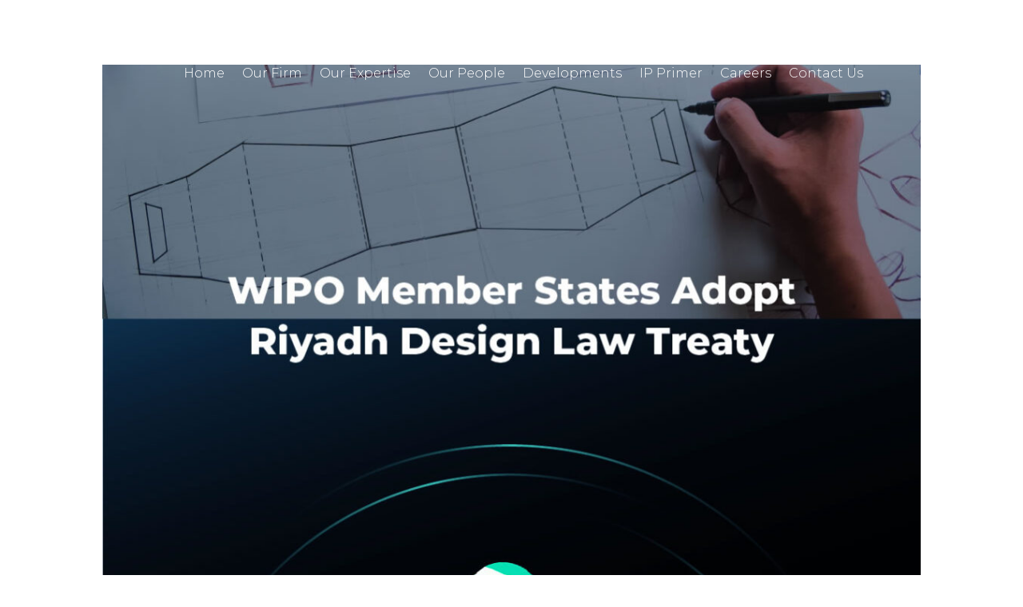

--- FILE ---
content_type: text/css
request_url: https://moffatco.com/wp-content/et-cache/taxonomy/category/1/et-divi-dynamic-tb-8-tb-10-late.css?ver=1768711166
body_size: -358
content:
@font-face{font-family:ETmodules;font-display:block;src:url(//moffatco.com/wp-content/themes/Divi/core/admin/fonts/modules/social/modules.eot);src:url(//moffatco.com/wp-content/themes/Divi/core/admin/fonts/modules/social/modules.eot?#iefix) format("embedded-opentype"),url(//moffatco.com/wp-content/themes/Divi/core/admin/fonts/modules/social/modules.woff) format("woff"),url(//moffatco.com/wp-content/themes/Divi/core/admin/fonts/modules/social/modules.ttf) format("truetype"),url(//moffatco.com/wp-content/themes/Divi/core/admin/fonts/modules/social/modules.svg#ETmodules) format("svg");font-weight:400;font-style:normal}

--- FILE ---
content_type: text/css
request_url: https://moffatco.com/wp-content/themes/Divi-child/style.css?ver=4.27.5
body_size: -186
content:
/*
 Theme Name:     Divi Child
 Theme URI:      https://www.elegantthemes.com/gallery/divi/
 Description:    Divi Child Theme
 Author:         Dsprog
 Author URI:     https://dsprog.com.br
 Template:       Divi
 Version:        1.0.0
*/
/* =Theme customization starts here
------------------------------------------------------- */

.vertical-center{
    display: flex;
    flex-direction: column;
    justify-content: center;
}
.vertical-end{
    display: flex;
    flex-direction: column;
    justify-content: flex-end;
}
/*** Take out the divider line between content and sidebar ***/
#main-content .container:before {background: none;}

/*** Hide Sidebar ***/
#sidebar {display:none;}

/*** Expand the content area to fullwidth ***/
@media (min-width: 981px){
  #left-area {
	width: 100%;
	padding: 23px 0px 0px !important;
	float: none !important;
  }
}

/*** Take out the divider line between content and sidebar ***/
#main-content .container:before {background: none;}
/*** Hide Sidebar ***/
#sidebar {display:none;}
/*** Expand the content area to fullwidth ***/
@media (min-width: 981px){
  #left-area { width: 100%;	padding: 23px 0px 0px !important;	float: none !important; }
}

--- FILE ---
content_type: text/css
request_url: https://moffatco.com/wp-content/et-cache/global/et-divi-customizer-global.min.css?ver=1768599363
body_size: 123
content:
body,.et_pb_column_1_2 .et_quote_content blockquote cite,.et_pb_column_1_2 .et_link_content a.et_link_main_url,.et_pb_column_1_3 .et_quote_content blockquote cite,.et_pb_column_3_8 .et_quote_content blockquote cite,.et_pb_column_1_4 .et_quote_content blockquote cite,.et_pb_blog_grid .et_quote_content blockquote cite,.et_pb_column_1_3 .et_link_content a.et_link_main_url,.et_pb_column_3_8 .et_link_content a.et_link_main_url,.et_pb_column_1_4 .et_link_content a.et_link_main_url,.et_pb_blog_grid .et_link_content a.et_link_main_url,body .et_pb_bg_layout_light .et_pb_post p,body .et_pb_bg_layout_dark .et_pb_post p{font-size:14px}.et_pb_slide_content,.et_pb_best_value{font-size:15px}body{color:#222222}h1,h2,h3,h4,h5,h6{color:#222222}a{color:#222222}@media only screen and (min-width:1350px){.et_pb_row{padding:27px 0}.et_pb_section{padding:54px 0}.single.et_pb_pagebuilder_layout.et_full_width_page .et_post_meta_wrapper{padding-top:81px}.et_pb_fullwidth_section{padding:0}}	h1,h2,h3,h4,h5,h6{font-family:'Montserrat',Helvetica,Arial,Lucida,sans-serif}body,input,textarea,select{font-family:'Montserrat',Helvetica,Arial,Lucida,sans-serif}#topo.sticky{background:rgba(0,0,0,.8)!important}.equipeslide .team-name{font-weight:700}.pbox .et_pb_code_inner{font-size:18px;background-size:initial;background-position:left center;background-color:#000000!important;background-repeat:no-repeat;color:#fff;border-radius:5px 5px 5px 5px;overflow:hidden;padding-top:12px!important;padding-right:20px!important;padding-bottom:12px!important;padding-left:60px!important;margin-bottom:10px!important;width:auto;background-position-x:15px;display:inline-flex}.pemail .et_pb_code_inner{background-image:url(https://moffatco.com/wp-content/uploads/2023/05/email.png)}.pphone .et_pb_code_inner{background-image:url(https://moffatco.com/wp-content/uploads/2023/05/phone.png)}.et_pb_post .entry-title a{text-transform:capitalize!important}@media only screen and (min-width:1080px){.dt-blog .et_pb_post.has-post-thumbnail .entry-featured-image-url{float:left;width:30%;margin-right:4%}.dt-blog .et_pb_post.has-post-thumbnail:not(.format-gallery)>.post-content{padding-left:34%}}

--- FILE ---
content_type: text/css
request_url: https://moffatco.com/wp-content/et-cache/taxonomy/category/1/et-divi-dynamic-tb-8-tb-10-late.css
body_size: -304
content:
@font-face{font-family:ETmodules;font-display:block;src:url(//moffatco.com/wp-content/themes/Divi/core/admin/fonts/modules/social/modules.eot);src:url(//moffatco.com/wp-content/themes/Divi/core/admin/fonts/modules/social/modules.eot?#iefix) format("embedded-opentype"),url(//moffatco.com/wp-content/themes/Divi/core/admin/fonts/modules/social/modules.woff) format("woff"),url(//moffatco.com/wp-content/themes/Divi/core/admin/fonts/modules/social/modules.ttf) format("truetype"),url(//moffatco.com/wp-content/themes/Divi/core/admin/fonts/modules/social/modules.svg#ETmodules) format("svg");font-weight:400;font-style:normal}